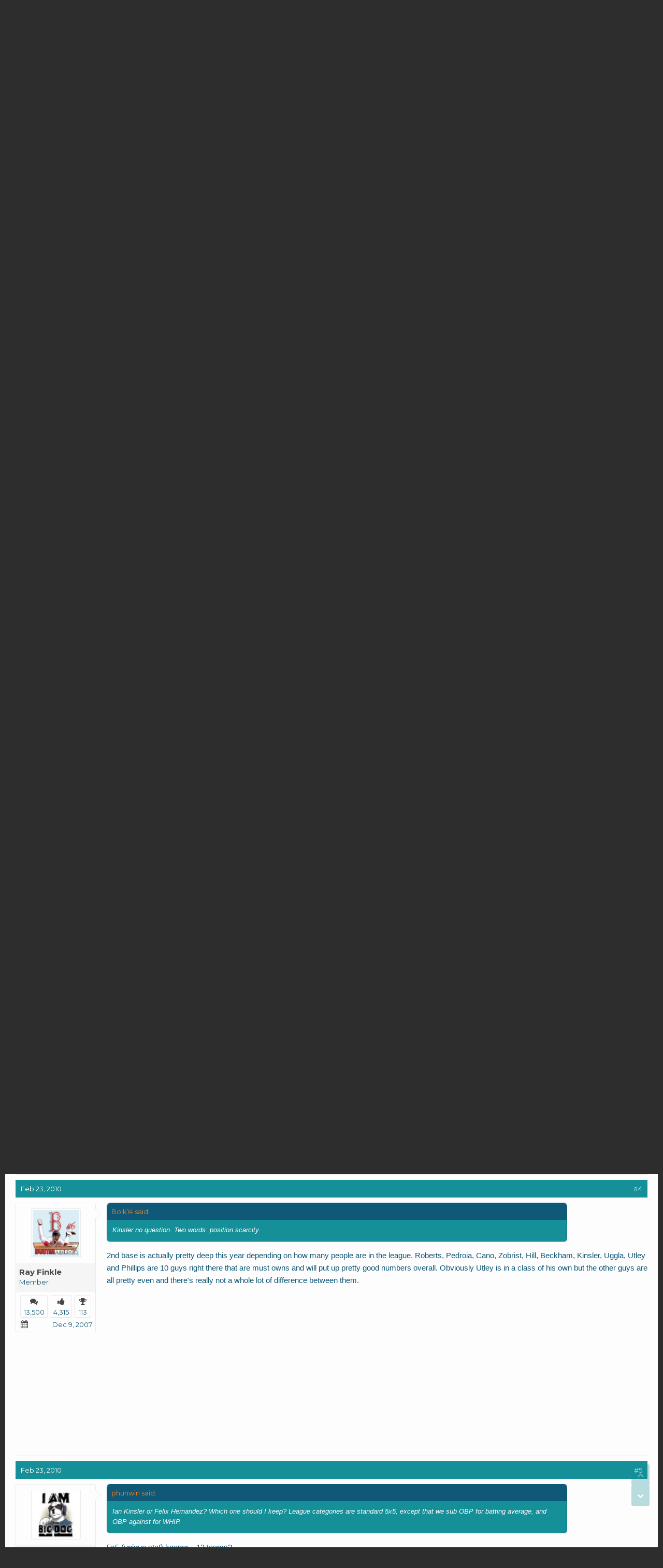

--- FILE ---
content_type: text/html; charset=utf-8
request_url: https://accounts.google.com/o/oauth2/postmessageRelay?parent=https%3A%2F%2Fthephins.com&jsh=m%3B%2F_%2Fscs%2Fabc-static%2F_%2Fjs%2Fk%3Dgapi.lb.en.OE6tiwO4KJo.O%2Fd%3D1%2Frs%3DAHpOoo_Itz6IAL6GO-n8kgAepm47TBsg1Q%2Fm%3D__features__
body_size: 161
content:
<!DOCTYPE html><html><head><title></title><meta http-equiv="content-type" content="text/html; charset=utf-8"><meta http-equiv="X-UA-Compatible" content="IE=edge"><meta name="viewport" content="width=device-width, initial-scale=1, minimum-scale=1, maximum-scale=1, user-scalable=0"><script src='https://ssl.gstatic.com/accounts/o/2580342461-postmessagerelay.js' nonce="JYIACjyh6gQ7jaJE2sbwEQ"></script></head><body><script type="text/javascript" src="https://apis.google.com/js/rpc:shindig_random.js?onload=init" nonce="JYIACjyh6gQ7jaJE2sbwEQ"></script></body></html>

--- FILE ---
content_type: text/html; charset=utf-8
request_url: https://www.google.com/recaptcha/api2/aframe
body_size: 264
content:
<!DOCTYPE HTML><html><head><meta http-equiv="content-type" content="text/html; charset=UTF-8"></head><body><script nonce="v2XaEnR68p07KZOc93tuuA">/** Anti-fraud and anti-abuse applications only. See google.com/recaptcha */ try{var clients={'sodar':'https://pagead2.googlesyndication.com/pagead/sodar?'};window.addEventListener("message",function(a){try{if(a.source===window.parent){var b=JSON.parse(a.data);var c=clients[b['id']];if(c){var d=document.createElement('img');d.src=c+b['params']+'&rc='+(localStorage.getItem("rc::a")?sessionStorage.getItem("rc::b"):"");window.document.body.appendChild(d);sessionStorage.setItem("rc::e",parseInt(sessionStorage.getItem("rc::e")||0)+1);localStorage.setItem("rc::h",'1768815786888');}}}catch(b){}});window.parent.postMessage("_grecaptcha_ready", "*");}catch(b){}</script></body></html>

--- FILE ---
content_type: text/css
request_url: https://thephins.com/data/bdCache/css/1736707054/96b3d7de0b5ff28a1b363107e0eca472.css
body_size: 36168
content:
@charset "UTF-8";.quoteContainer.expanded iframe[data-s9e-mediaembed],
.quoteContainer.expanded [data-s9e-mediaembed] iframe{max-height:none;max-width:none}.bbCodeBlock{margin:1em
155px 1em 0;border:1px
solid rgb(16,88,120);border-radius:5px;overflow:auto}.bbCodeBlock .bbCodeBlock,
.hasJs .bbCodeBlock .bbCodeSpoilerText,
.messageList.withSidebar
.bbCodeBlock{margin-right:0}.bbCodeBlock pre,
.bbCodeBlock
blockquote{margin:0}.bbCodeBlock
img{border:none}.bbCodeBlock
.type{font-size:13px;font-family:'Montserrat',sans-serif;color:rgb(112, 112, 112);background-color:rgb(239, 239, 239);padding:6px
8px;border-top-left-radius:5px;border-top-right-radius:5px}.bbCodeBlock pre,
.bbCodeBlock
.code{font-size:13px;font-family:Consolas,'Courier New',Courier,monospace;background-color:rgb(245, 245, 245);padding:10px;border-radius:5px;word-wrap:normal;overflow:auto;line-height:1.24;min-height:30px;max-height:500px;_width:600px;direction:ltr}.bbCodeBlock
.code{white-space:nowrap}.bbCodeQuote{overflow:auto}.bbCodeQuote
.attribution{color:rgb(245,130,32);background-color:rgb(16,88,120)}.bbCodeQuote
.quoteContainer{overflow:hidden;position:relative;font-style:italic;font-size:13px;color:rgb(254,254,254);background-color:rgb(21,143,152);padding:10px}.bbCodeQuote .quoteContainer
.quote{max-height:150px;overflow:hidden;padding-bottom:1px}.NoJs .bbCodeQuote .quoteContainer
.quote{max-height:none}.bbCodeQuote .quoteContainer
.quoteExpand{display:none;box-sizing:border-box;position:absolute;height:80px;top:90px;left:0;right:0;font-size:11px;line-height:1;text-align:center;color:rgb(156, 156, 156);cursor:pointer;padding-top:65px;background: -webkit-linear-gradient(top, rgba(21, 143, 152, 0) 0%, rgb(21,143,152) 80%);background: -moz-linear-gradient(top, rgba(21, 143, 152, 0) 0%, rgb(21,143,152) 80%);background: -o-linear-gradient(top, rgba(21, 143, 152, 0) 0%, rgb(21,143,152) 80%);background:linear-gradient(to bottom, rgba(21, 143, 152, 0) 0%, rgb(21,143,152) 80%);border-bottom-left-radius:;border-bottom-right-radius: }.bbCodeQuote .quoteContainer
.quoteExpand.quoteCut{display:block}.bbCodeQuote .quoteContainer.expanded
.quote{max-height:none}.bbCodeQuote .quoteContainer.expanded
.quoteExpand{display:none}.bbCodeQuote
img{max-height:150px}.bbCodeQuote iframe, .bbCodeQuote [data-s9e-mediaembed],
.bbCodeQuote .fb_iframe_widget,
.bbCodeQuote object,
.bbCodeQuote
embed{max-width:200px;max-height:150px}.bbCodeQuote iframe:-webkit-full-screen{max-width:none;max-height:none}.bbCodeQuote iframe:-moz-full-screen{max-width:none;max-height:none}.bbCodeQuote iframe:-ms-fullscreen{max-width:none;max-height:none}.bbCodeQuote iframe:fullscreen{max-width:none;max-height:none}.bbCodeSpoilerButton{margin:5px
0;max-width:99%}.bbCodeSpoilerButton>span{display:inline-block;max-width:100%;white-space:nowrap;text-overflow:ellipsis;overflow:hidden}.hasJs
.bbCodeSpoilerText{display:none;background-color:rgb(245, 245, 245);padding:5px;margin-top:5px;margin-right:;margin-bottom:5px;border:1px
solid rgb(235, 235, 235);border-radius:5px;overflow:auto}.hasJs .bbCodeSpoilerText .bbCodeSpoilerText,
.hasJs .bbCodeSpoilerText .bbCodeBlock,
.hasJs .messageList.withSidebar
.bbCodeSpoilerText{margin-right:0}.NoJs
.bbCodeSpoilerContainer{background-color:rgb(16, 88, 120);background-color:currentColor}.NoJs .bbCodeSpoilerContainer>.bbCodeSpoilerText{visibility:hidden}.NoJs .bbCodeSpoilerContainer:hover{background-color:transparent}.NoJs .bbCodeSpoilerContainer:hover>.bbCodeSpoilerText{visibility:visible}@media (max-width:800px){.Responsive .bbCodeBlock,
.Responsive.hasJs
.bbCodeSpoilerText{margin-right:0}}.fbLogin:before{font-family:FontAwesome;content:"\f09a";float:left;font-size:14px;color:#FFF;width:30px;text-align:center;background-color:rgba(0, 0, 0, 0.10);margin-right:15px;border-right:1px solid rgb(0, 0, 0);border-right:1px solid rgba(0, 0, 0, 0.05);_border-right:1px solid rgb(0, 0, 0)}.XenBase .fbLogin
span{color:#FFF}.XenBase
.fbLogin{background-color:#3b5998;border-radius:3px;cursor:pointer;display:block;padding-right:15px;line-height:30px}.XenBase .fbLogin:hover{text-decoration:none}.likesSummary{overflow:hidden;zoom:1;font-size:11px}.LikeText{float:left}.likeInfo{float:right}#loginBar{color:rgb(222, 222, 222);background-color:rgb(45, 45, 45);border-bottom:0px solid rgb(88, 88, 88);position:relative;z-index:1000}#loginBar
.ctrlWrapper{margin:0
10px}#loginBar
.pageContent{padding-top:5px;position:relative;_height:0px}#loginBar
a{color:rgb(112, 112, 112)}#loginBar
form{padding:5px
0;margin:0
auto;display:none;line-height:20px;position:relative}#loginBar .xenForm .ctrlUnit,
#loginBar .xenForm .ctrlUnit > dt
label{margin:0;border:none}#loginBar .xenForm .ctrlUnit>dd{position:relative}#loginBar .lostPassword,
#loginBar
.lostPasswordLogin{font-size:11px}#loginBar
.rememberPassword{font-size:11px}#loginBar
.textCtrl{color:rgb(245, 245, 245);background-color:rgb(50, 50, 50);border-color:rgb(88, 88, 88)}#loginBar .textCtrl[type=text]{font-weight:bold;font-size:18px}#loginBar .textCtrl:-webkit-autofill{background:rgb(50, 50, 50) !important;color:rgb(245, 245, 245)}#loginBar .textCtrl:focus{background:black none}#loginBar
input.textCtrl.disabled{color:rgb(222, 222, 222);background-color:rgb(45, 45, 45);border-style:dashed}#loginBar
.button{min-width:85px;*width:85px}#loginBar
.button.primary{font-weight:bold}#loginBar
form.eAuth{-x-max-width:710px}#loginBar form.eAuth
.ctrlWrapper{border-right:1px dotted rgb(70, 70, 70);margin-right:210px;box-sizing:border-box}#loginBar form.eAuth
#eAuthUnit{position:absolute;top:0px;right:10px}#eAuthUnit
li{margin-top:10px;line-height:0}#loginBar
#loginBarHandle{font-size:13px;color:rgb(245, 245, 245);background-color:rgb(45, 45, 45);padding:0
10px;margin-right:20px;border-bottom-right-radius:5px;border-bottom-left-radius:5px;position:absolute;right:0px;bottom: -20px;text-align:center;z-index:1;line-height:20px;box-shadow:0px 2px 5px rgb(45, 45, 45)}@media (max-width:800px){.Responsive #loginBar form.eAuth
.ctrlWrapper{border-right:none;margin-right:10px}.Responsive #loginBar form.eAuth
#eAuthUnit{position:static;width:190px;margin:0
auto 10px}}.messageList{}.messageList
.message{padding-top:10px;padding-bottom:30px;border-top:1px solid rgb(235, 235, 235)}.messageList
.message{zoom:1}.messageList .message:after{content:'.';display:block;height:0;clear:both;visibility:hidden}.message
.messageInfo{background:url(https://www.thephins.com/rgba.php?r=0&g=0&b=0&a=0);background:rgba(0, 0, 0, 0);_filter:progid:DXImageTransform.Microsoft.gradient(startColorstr=#00000000,endColorstr=#00000000);padding:0
0 0 5px;border-bottom:1px none black;zoom:1}.message
.newIndicator{font-size:13px;color:rgb(255, 255, 255);background-color:rgb(245, 130, 32);padding:1px
5px;border:1px
solid rgb(245, 130, 32);border-radius:3px;display:block;float:right;position:relative;box-shadow:1px 1px 3px rgba(0,0,0, 0.25);margin-right: -25px}.message .newIndicator
span{}.message
.messageContent{padding-bottom:2px;min-height:100px;overflow:hidden;*zoom:1}.message
.messageTextEndMarker{height:0;font-size:0;overflow:hidden}.message
.editDate{text-align:right;margin-top:5px;font-size:11px;color:rgb(113, 113, 113)}.message
.signature{font-size:90%;color:rgb(113, 113, 113);padding:5px
0 0;margin-top:5px;border-top:1px dashed rgb(235, 235, 235)}.message
.messageMeta{font-size:13px;padding:15px
5px 5px;margin: -5px;overflow:hidden;zoom:1}.message
.privateControls{float:left}.message
.publicControls{float:right}.message .privateControls
.item{margin-right:10px;float:left}.message .privateControls .item:last-child{margin-right:0}.message .publicControls
.item{margin-left:10px;float:left}.message .messageMeta
.control{}.message .messageMeta .control:focus{}.message .messageMeta .control:hover{}.message .messageMeta .control:active{}.message .publicControls
.MultiQuoteControl{padding-left:4px;padding-right:4px;border-radius:2px;margin-left:6px;margin-right: -4px}.message .publicControls
.MultiQuoteControl.active{background-color:rgb(239, 239, 239)}.messageNotices
li{font-size:13px;color:rgb(86, 86, 86);background-color:rgb(253, 253, 253);padding:5px;margin:10px
0;border:1px
solid rgb(235, 235, 235);border-radius:3px;line-height:16px}.messageNotices
.icon{float:right}.message
.likesSummary{padding:5px;margin-top:10px;border:1px
solid rgb(235, 235, 235);border-radius:5px}.message .messageText>*:first-child{margin-top:0}.InlineModChecked .messageUserBlock,
.InlineModChecked .messageInfo,
.InlineModChecked .messageNotices,
.InlineModChecked .bbCodeBlock .type,
.InlineModChecked .bbCodeBlock blockquote,
.InlineModChecked .attachedFiles .attachedFilesHeader,
.InlineModChecked .attachedFiles
.attachmentList{background-color:rgb(243, 244, 230)}.InlineModChecked .messageUserBlock div.avatarHolder,
.InlineModChecked .messageUserBlock
.extraUserInfo{background:transparent}.InlineModChecked .messageUserBlock .arrow
span{border-left-color:rgb(243, 244, 230)}.messageList
.newMessagesNotice{margin:10px
auto;padding:5px
10px;border-radius:5px;border:1px
solid rgb(222, 222, 222);background:rgb(239, 239, 239) url(https://www.thephins.com/styles/flatawesomeplus/xenforo/gradients/category-23px-light.png) repeat-x top;font-size:11px}.messageList
.message.placeholder{}.messageList .placeholder
.placeholderContent{overflow:hidden;zoom:1;color:rgb(88, 88, 88);font-size:11px}.messageList .placeholder
a.avatar{float:left;display:block}.messageList .placeholder a.avatar
img{display:block;width:32px;height:32px}.messageList .placeholder
.privateControls{margin-top: -5px}.postsRemaining a,a.postsRemaining{font-size:11px;color:rgb(113, 113, 113)}@media (max-width:800px){.Responsive .message
.newIndicator{margin-right:0;border-top-right-radius:3px}.Responsive .message .newIndicator
span{display:none}}@media (max-width:480px){.Responsive .message
.messageInfo{margin-left:0;padding:0
10px}.Responsive .message
.messageContent{min-height:0}.Responsive .message
.newIndicator{margin-right: -5px;margin-top: -16px}.Responsive .message .postNumber,
.Responsive .message
.authorEnd{display:none}.Responsive .message
.signature{display:none}.Responsive .messageList .placeholder
a.avatar{margin-right:10px}}.xbMainUserInfo{display:flex;justify-content:space-around}.messageUserBlock .extraUserInfo.xbBoxedFA .xbMessages,
.messageUserBlock .extraUserInfo.xbBoxedFA .xbLikes,
.messageUserBlock .extraUserInfo.xbBoxedFA
.xbTrophyPoints{margin:2px;border:1px
solid rgb(235, 235, 235);border-radius:3px;flex:1 1 auto}.messageUserBlock .extraUserInfo.xbBoxedFA .xbMessages dt,
.messageUserBlock .extraUserInfo.xbBoxedFA .xbLikes dt,
.messageUserBlock .extraUserInfo.xbBoxedFA .xbTrophyPoints
dt{font-size:15px;color:rgb(70, 70, 70);margin-right:0px;float:none;text-align:center}.messageUserBlock .extraUserInfo.xbBoxedFA .xbMessages dd,
.messageUserBlock .extraUserInfo.xbBoxedFA .xbLikes dd,
.messageUserBlock .extraUserInfo.xbBoxedFA .xbTrophyPoints
dd{font-size:13px;margin-right:0px;float:none;text-align:center;width:auto}.Responsive .messageUserBlock .extraUserInfo
.fa{color:rgb(70,70,70);font-size:15px}.messageUserInfo{float:left;width:155px}.messageUserBlock .avatar
img{max-width:100%;height:auto;box-sizing:border-box}.messageUserBlock{background-color:rgb(253, 253, 253);border:1px
solid rgb(235,235,235);border-radius:3px}.messageUserBlock{position:relative}.messageUserBlock
div.avatarHolder{background-color:rgb(253, 253, 253);padding:10px;border-radius:3px;text-align:center;position:relative}.messageUserBlock div.avatarHolder
.avatar{display:block;font-size:0}.messageUserBlock
h3.userText{background-color:rgb(245, 245, 245);padding:6px}.messageUserBlock
.userBanner{display:block;margin-bottom:5px;margin-left: -12px;margin-right: -12px}.messageUserBlock .userBanner:last-child{margin-bottom:0}.messageUserBlock
a.username{font-weight:bold;font-size:15px;display:block;overflow:hidden}.messageUserBlock
.userTitle{font-size:13px;padding-bottom:5px;display:block}.messageUserBlock
.extraUserInfo{font-size:13px;background-color:rgb(253, 253, 253);padding:4px
6px;border-radius:3px}.messageUserBlock .extraUserInfo
dl{margin:2px
0 0}.messageUserBlock .extraUserInfo
img{max-width:100%}.messageUserBlock
.arrow{position:absolute;top:10px;right: -10px;display:block;width:0px;height:0px;line-height:0px;border:10px
solid transparent;border-left-color:rgb(235, 235, 235);-moz-border-left-colors:rgb(235, 235, 235);border-right:none;_display:none}.messageUserBlock .arrow
span{position:absolute;top: -10px;left: -11px;display:block;width:0px;height:0px;line-height:0px;border:10px
solid transparent;border-left-color:rgb(253, 253, 253);-moz-border-left-colors:rgb(253, 253, 253);border-right:none}@media (max-width:480px){.Responsive
.messageUserInfo{float:none;width:auto}.Responsive
.messageUserBlock{overflow:hidden;margin-bottom:5px;position:relative}.Responsive .messageUserBlock
div.avatarHolder{float:left;padding:5px}.Responsive .messageUserBlock div.avatarHolder .avatar
img{width:48px;height:48px}.Responsive .messageUserBlock
h3.userText{margin-left:64px}.Responsive .messageUserBlock
.userBanner{max-width:150px;margin-left:0;margin-right:0;border-top-left-radius:3px;border-top-right-radius:3px;position:static;display:inline-block}.Responsive .messageUserBlock .userBanner
span{display:none}.Responsive .messageUserBlock
.extraUserInfo{display:none}.Responsive .messageUserBlock
.arrow{display:none}}.hasJs .FloatingContainer
.Notice{display:none}.FloatingContainer{position:fixed;width:300px;z-index:9997;top:auto;left:auto;bottom:0;right:20px}.Notices .Notice
.blockImage{padding:10px
0 5px 10px}.Notices .Notice .blockImage,
.FloatingContainer
.floatingImage{float:left}.Notices .Notice .blockImage img,
.FloatingContainer .floatingImage
img{max-width:48px;max-height:48px}.Notices .hasImage,
.FloatingContainer
.hasImage{margin-left:64px;min-height:52px}.FloatingContainer
.floatingItem{display:block;padding:10px;font-size:11px;position:relative;margin-bottom:20px;border:1px
solid transparent;border-radius:6px;box-shadow:1px 1px 3px rgba(0,0,0, 0.25)}.FloatingContainer
.floatingItem.primary{background-color:rgb(253, 253, 253);border-color:rgb(222, 222, 222)}.FloatingContainer
.floatingItem.secondary{color:rgb(73, 73, 73);background-color:rgb(156, 156, 156);border-color:rgb(203, 203, 203)}.FloatingContainer
.floatingItem.dark{color:#fff;background:black;background:url(https://www.thephins.com/rgba.php?r=0&g=0&b=0&a=204);background:rgba(0,0,0, 0.8);_filter:progid:DXImageTransform.Microsoft.gradient(startColorstr=#CC000000,endColorstr=#CC000000);border-color:#333}.FloatingContainer
.floatingItem.light{color:#000;background:white;background:url(https://www.thephins.com/rgba.php?r=255&g=255&b=255&a=204);background:rgba(255,255,255, 0.8);_filter:progid:DXImageTransform.Microsoft.gradient(startColorstr=#CCFFFFFF,endColorstr=#CCFFFFFF);border-color:#ddd}.FloatingContainer .floatingItem
.title{font-size:14px;padding-bottom:5px;font-weight:bold;display:block}.FloatingContainer .floatingItem
.DismissCtrl{position:static;float:right;margin-left:5px;margin-right: -5px;margin-top: -5px}.Notices{display:none}@media (max-width:800px){.Responsive
.Notice.wide{display:none !important}}@media (max-width:610px){.Responsive
.Notice.medium{display:none !important}}@media (max-width:480px){.Responsive
.Notice.narrow{display:none !important}.Responsive
.FloatingContainer{right:50%;margin-right: -150px}}.hasJs
.Notices.PanelScroller{display:none}.PanelScroller .scrollContainer,
.PanelScrollerOff
.panel{background-color:rgb(250, 246, 226);padding:0px;margin-bottom:10px;border:1px
solid rgb(249, 234, 204);border-radius:5px;font-size:15px;color:#8a6d3b !important}.PanelScroller
.PanelContainer{position:relative;clear:both;width:100%;overflow:auto}.hasJs .PanelScroller
.Panels{position:absolute}.PanelScroller
.Panels{clear:both;margin:0;padding:0}.PanelScroller .panel,
.PanelScrollerOff
.panel{overflow:hidden;position:relative;padding:0
!important;padding:10px;line-height:1.6}.PanelScroller .panel .noticeContent,
.PanelScrollerOff .panel
.noticeContent{padding:10px}.PanelScroller
.navContainer{margin: -11px 21px 10px;overflow:hidden;zoom:1}.PanelScroller
.navControls{float:right}.PanelScroller
.navControls{zoom:1}.PanelScroller .navControls:after{content:'.';display:block;height:0;clear:both;visibility:hidden}.PanelScroller .navControls
a{font-size:9px;background-color:rgb(250, 246, 226);padding:3px
6px 2px;margin-left: -1px;float:left;display:block;position:relative;border:1px
solid rgb(249, 234, 204);border-radius:5px;border-radius:0}.PanelScroller .navControls>a:first-child{border-bottom-left-radius:5px}.PanelScroller .navControls>a:last-child{border-bottom-right-radius:5px}.PanelScroller .navControls a:hover{color:rgb(16, 88, 120);text-decoration:none}.PanelScroller .navControls
a.current{background-color:rgb(249, 234, 204)}.PanelScroller .navControls a
.arrow{display:none}.PanelScroller .navControls a.current
span{display:block;line-height:0px;width:0px;height:0px;border-top:5px solid rgb(222, 222, 222);border-right:5px solid transparent;border-bottom:1px none black;border-left:5px solid transparent;-moz-border-bottom-colors:rgb(222, 222, 222);position:absolute}.PanelScroller .navControls a.current
.arrow{border-top-color:rgb(249, 234, 204);top:0px;left:50%;margin-left: -5px}.PanelScroller .navControls a .arrow
span{border-top-color:rgb(250, 246, 226);top: -6px;left: -5px}.Notices .panel
.noticeContent{padding-right:25px}.sharePage{}.sharePage{zoom:1}.sharePage:after{content:'.';display:block;height:0;clear:both;visibility:hidden}.sharePage
.shareControl{float:left}.sharePage
.tweet{margin-right:30px}.sharePage .facebookLike
.label{font-size:11px;line-height:24px;float:left;margin-right:7px;display:none}.sharePage
iframe{height:20px}.sharePage .facebookLike
iframe{z-index:52}@media (max-width:480px){.Responsive
.sharePage{display:none}}.thread_view
.threadAlerts{font-size:13px;background-color:rgb(253, 253, 253);padding:5px;margin:10px
0;border:1px
solid rgb(235, 235, 235);border-radius:3px}.thread_view .threadAlerts
dt{color:rgb(112, 112, 112);display:inline}.thread_view .threadAlerts
dd{font-weight:bold;color:rgb(16, 88, 120);display:inline}.thread_view .threadAlerts
.icon{float:right;width:16px;height:16px;margin-left:5px;color: }.thread_view .threadAlerts+*>.messageList{border-top:none}.thread_view
.threadNotices{background-color:rgb(253, 253, 253);border:1px
solid rgb(235, 235, 235);border-radius:3px;padding:10px;margin:10px
auto}.thread_view
.InlineMod{overflow:hidden;zoom:1}.XenBase .messageHeading span a:hover{color:rgb(255, 255, 255)}.noticeContent
a{text-decoration:underline}.Menu.subForumsMenu{box-shadow:0px 0px 5px rgba(0,0,0, 0.3);margin-top:5px}.navigationSideBar
.heading{padding-top:12px;padding-bottom:12px;font-weight:normal}.alerts .xbVisitorText, .inbox
.xbVisitorText{display:none}.alerts .fa:before{content:"\f041"}.inbox .fa:before{content:"\f003"}.nodeList .categoryStrip .nodeTitle:before{content:"\f115";display:inline-block;font-family:FontAwesome;font-size:15px;font-style:normal;font-weight:normal;margin-right:10px}.XenBase .footerBlock .xbSocialLinks
a{color:rgb(253, 253, 253) !important}.xbslFacebook .fa:before{content:"\f09a"}.xbslYoutube .fa:before{content:"\f16a"}@media (min-width:800px){.sidebar{padding-left:10px}}.messageHeading{margin-bottom:10px}.footerLegal
.pageContent{background-color:rgb(21,143,152);color:rgb(254,254,254);padding:12px
20px}.footerLegal .pageContent
a{color:rgb(254,254,254) !important}#XenForo
.peCopyright.Tooltip{color:#a6abab !important}#XenForo .peCopyright.Tooltip
.fa{color:rgb(21, 143, 152)}.xenOverlay a.close:before,#redactor_modal_close:before{content:"\f057";display:inline-block;font-family:FontAwesome;font-style:normal;font-weight:normal;color:rgb(173, 51, 53);position:relative;top: -6px;right:1px}.button.primary, .submitUnit .button,input.button,input[type="button"]{-webkit-appearance:none;-webkit-border-radius:3px}.Popup .PopupOpen .arrowWidget:before{content:"\f077";color:rgb(21, 143, 152)}.Popup .arrowWidget:before{color:rgb(50, 50, 50);content:"\f078";display:block;font-family:FontAwesome;line-height:13px;margin-left:2px}.navTabs .navTab.PopupClosed:hover .SplitCtrl:before{color:rgb(245,130,32);content:"\f0d7";display:block;font-family:FontAwesome;line-height:50px}.navTabs .navTab.PopupClosed:hover .SplitCtrl:before{color:rgb(254,254,254)}.navTabs .navTab.PopupClosed:hover .SplitCtrl:hover{text-decoration:none}.iconKey .fa:hover{cursor:help}.XenBase .attachment .thumbnail .genericAttachment, .XenBase .AttachmentEditor .AttachedFile .Thumbnail
.genericAttachment{background-image:none;line-height:40px;text-align:center}.XenBase .attachment .thumbnail .genericAttachment:before, .XenBase .AttachmentEditor .AttachedFile .Thumbnail .genericAttachment:before{color:rgb(16, 88, 120);content:"\f019";font-family:FontAwesome;font-weight:normal;font-size:32px;margin-left:5px}.XenBase .AttachmentEditor .AttachedFile .Thumbnail .genericAttachment:before{content:"\f093"}@media (max-width:610px){.Responsive .xenOverlay
a.close{width:16px;height:16px;top:5px;right:6px}}.XenBase
.userBanner{font-size:12px;font-weight:bold;border-radius:2px;padding:3px
5px}.XenBase
.userBanner.bannerStaff{background:#234A71;color:#FFF;border:0}.XenBase
.userBanner.adminBanner{background:#712323;color:#FFF;border:0}.XenBase .userBanner.bannerStaff.wrapped
span{background-color:#3B6188}.XenBase .userBanner.adminBanner.wrapped
span{background-color:#793A3A}.XenBase .userBanner.wrapped
span.before{top: -3px;left:0px}.XenBase .userBanner.wrapped
span.after{top: -3px;right:0px}.xbOffCanvasList{padding-bottom:50px}.xbOffCanvas, .XenBase .xbOffCanvasToggle, .XenBase .xbOffCanvasNew,.xbOffCanvasSubMenu{display:none}@media (max-width:800px){html,body{overflow:hidden}.Responsive
.xbOffCanvas{background-color:rgb(33, 33, 33);padding-bottom:50px;transition:300ms ease all;position:fixed;top:0;z-index:7600;overflow-y:auto;display:block;width:250px;height:100%;left: -250px}.Responsive .marginRight
.sidebar{right:0}.Responsive .marginLeft
.xbOffCanvas{transition:300ms ease all;left:0px}.Responsive .marginRight
.xbOffCanvas{transition:300ms ease all;right:0px}.xbOffCanvasSubMenu
.secondaryContent{background-color:transparent;border-width:0;padding:0}.Responsive .selected
.xbOffCanvasSubMenu{display:block}.XenBase .navTab
.xbOffCanvasArrow{color:rgb(255, 255, 255);float:right;font-size:16px;padding:0px
10px;position:relative;z-index:1;display:block;cursor:pointer;height:45px;line-height:45px}.Responsive .xbOffCanvas
.navLink{color:rgb(250, 250, 250);background-color:rgb(33, 33, 33);padding:0px
15px;border-top:1px solid rgb(0, 0, 0);border-top:1px solid rgba(0, 0, 0, 0.18);_border-top:1px solid rgb(0, 0, 0);border-bottom:1px solid rgb(255, 255, 255);border-bottom:1px solid rgba(255, 255, 255, 0.08);_border-bottom:1px solid rgb(255, 255, 255);line-height:45px;height:45px;display:block;box-sizing:border-box}.xbOffCanvas .xbOffCanvasSubMenu
a{font-size:13px;color:rgb(244, 244, 244);background-color:rgb(27, 27, 27);padding:10px;border-bottom:1px solid rgb(37, 36, 36);border-radius:0px;display:block}.navTab.selected .xbOffCanvasArrow .fa:before{content:"\f077"}.xbOffCanvasToggle
.fa{font-size:16px;position:relative;top:1px}.XenBase .xbOffCanvasNew
.fa{font-size:16px;margin-right:5px}.marginLeft .xbOffCanvasToggle .fa:before{content:"\f00d"}.xbOffCanvasMask{background-color:rgba(45, 45, 45, 0.6);cursor:pointer;display:none;height:100%;left:0;position:fixed;top:0;width:100%;z-index:7500;overflow:hidden}.XenBase .navTabs .publicTabs .navLink, .XenBase .navTabs .navTab .SplitCtrl, .XenBase
.navTab.xbFloatLogoHelper{display:none !important}.xbOffCanvasContainer{overflow:hidden;transition:300ms ease all;width:100%}.xbOffCanvasContainer.marginLeft{overflow-y:auto;position:relative;transition:300ms ease all;margin-left:250px}.xbOffCanvasContainer.marginRight{overflow-y:auto;position:relative;transition:300ms ease all;margin-left: -310px}.xbOffCanvasContainer.marginRight .xbOffCanvasSidebarToggle .fa:before{content:"\f03c"}.xbOffCanvasControls{float:left}.XenBase .xbOffCanvasToggle, .XenBase
.xbOffCanvasNew{cursor:pointer;padding:0px
10px;height:50px;line-height:50px;color:rgb(245,130,32);display:inline-block}.marginLeft .xbOffCanvasMask, .marginRight
.xbOffCanvasMask{display:block}.xbOffCanvas .navLink
.itemCount{font-weight:bold;color:white;background-color:rgb(245, 130, 32);border-radius:3px;position:relative;line-height:20px;padding:0px
5px;display:inline-block;text-align:center;white-space:nowrap;word-wrap:normal;height:20px;margin-left:5px;font-size:11px}.xbOffCanvas .navLink .itemCount
.arrow{display:none}}@media (max-width:480px){.xbOffCanvasNew span, .xbOffCanvasControls
.menuText{display:none}}.swfupload{opacity:0}#header .pageContent
.pageWidth{zoom:1}#header .pageContent .pageWidth:after{content:'.';display:block;height:0;clear:both;visibility:hidden}.xbContentWrapper{position:relative}.xbContentWrapper{zoom:1}.xbContentWrapper:after{content:'.';display:block;height:0;clear:both;visibility:hidden}#logoBlock #logo
img{max-height:80px}.pollBlock .buttons
.button{margin-right:5px}.xbMaxwidth{max-width:1320px;margin:0
auto}.Menu
.xbMaxwidth{max-width:100%}#loginBar
#loginBarHandle{display:none}#xb_eAuthUnit
li{margin-top:5px}.XenBase .news_feed_page_global .eventList:first-of-type, .XenBase
.messageSimpleList.topBorder{border-top-color:rgb(235, 235, 235)}.help_bb_codes .bbCode > dl > dd, .smilieList .smilieText, .smilieList .smilieText:hover{}.titleBar{margin-bottom:10px}.textCtrl .arrowWidget:before{font-size:15px}.XenBase .navigationSideBar
a{font-size:13px !important}.XenBase .navigationSideBar a:hover{color:rgb(21, 143, 152);background-color:rgb(253, 253, 253)}.sharePage
.textHeading{color:rgb(245, 130, 32)}.profilePage .textWithCount.subHeading
.text{}.profilePage .textWithCount.subHeading
.count{}.XenBase .mediaContainer .statsSection, .XenBase .mediaContainer .statsSection i, .XenBase
.mediaLabel.labelStandard{color:rgb(86, 86, 86)}.pageContent .breadcrumb .crust .arrow, .pageContent .breadcrumb .crust .arrow
span{border-top-width:18px;border-bottom-width:18px;border-left-width:8px}.pageContent .breadcrumb .crust
.arrow{right: -8px}.pageContent
.breadcrumb{height:36px}.pageContent .breadcrumb .crust
a.crumb{line-height:36px}.pageContent .breadcrumb .crust .arrow
span{top: -18px;left: -9px}.pageContent
.breadcrumb.showAll{height:auto}.PageNav a, .PageNav
.pageNavHeader{height:26px;line-height:26px}.PageNav
.scrollable{height:28px}.profilePostListItem{border-top:1px solid rgb(235, 235, 235)}.xenForm
.ctrlUnit{padding-top:10px}.breadBoxTop{}.breadBoxBottom{}.XenBase .messageSimple, .XenBase .profilePage .eventList li, .XenBase
.searchResult{padding:10px}.nodeList .categoryStrip .nodeTitle a, .navTabs .navTab .navLink, .sidebar .section .primaryContent h3 a, .profilePage .mast .section.infoBlock h3, .sidebar .section .primaryContent h3, .sidebar .section .secondaryContent h3, .sidebar .section .secondaryContent h3 a,
.discussionList .sectionHeaders a, .discussionList .sectionHeaders a span, a.callToAction span, .button, #SignupButton
.inner{}.XenBase .discussionListItem
.noteRow{color:rgb(16, 88, 120)}.XenBase
.button.smallButton{font-size:13px;height:30px;line-height:28px;padding:0px
10px;width:auto}.search_form .xenForm, .search_form_post .xenForm, .search_form_profile_post .xenForm,
.search_form_resource_update .xenForm, .tag_search .xenForm, .xengallery_search_form_media .xenForm,
.nflj_showcase_search_form .xenForm, .nflj_sportsbook_search_form
.xenForm{background-color:rgb(253, 253, 253);padding:10px;border:1px
solid rgb(235,235,235);border-radius:5px}.topCtrl.xbTopCtrl{display:block;float:none;margin-bottom:10px;text-align:right}.sectionMain.insideSidebar
.sectionHeader{color:rgb(86, 86, 86)}@media (max-width:800px){}@media (max-width:610px){.XenBase .visitorTabs .navLink
.miniMe{margin:0}.navLink .accountUsername
.xbVisitorText{display:none}#goTop{opacity:0.5;right:5%}}@media (max-width:480px){.conversation_list .sectionHeaders
.posterAvatar{display:none}#QuickReply .submitUnit .button,#AttachmentUploader{margin:5px
0px;box-sizing:border-box;width:100%}.Responsive .navigationSideBar .heading span:before{content:"\f0c9";font-family:FontAwesome;font-weight:normal;color:rgb(255, 255, 255);font-size:14px}.XenBase .item.control.like:before{display:none}.XenBase .item.control.reply:before{display:none}}.extraFooter{font-size:13px;color:rgb(253,253,253);background-color:rgb(16,88,120);padding-top:10px;padding-bottom:10px;border-radius:0px;display:block;overflow:hidden;line-height:2}.footerBlockContainer{display:table;box-sizing:border-box;width:100%}.footerBlock{padding:0px
20px;border-right:1px solid rgb(0, 0, 0);border-right:1px solid rgba(0, 0, 0, 0.15);_border-right:1px solid rgb(0, 0, 0);border-left:1px solid rgb(103, 103, 103);border-left:1px solid rgba(103, 103, 103, 0.13);_border-left:1px solid rgb(103,103,103);display:table-cell;box-sizing:border-box}.footerBlockOne{width:25%}.footerBlockTwo{width:25%}.footerBlockThree{width:25%}.footerBlockFour{width:25%}.footerBlock
p{padding:6px
0;line-height:1.7}.footerBlockOne{border-left-width:0px}.footerBlockTwo{}.footerBlockThree{}.footerBlockFour{border-right-width:0px}.extraFooter
h3{font-size:15px;color:rgb(255, 255, 255);margin:0
auto 2px;font-weight:700}.footerBlock ul.footerList li
a{color:rgb(245, 245, 245);padding:9px
0;border-bottom:1px solid rgb(0, 0, 0);border-bottom:1px solid rgba(0, 0, 0, 0.15);_border-bottom:1px solid rgb(0, 0, 0);display:block}.footerBlock ul.footerList li:first-child
a{border-top-width:0px}.footerBlock ul.footerList li:last-child
a{border-bottom-width:0px}.footerBlock ul.footerList li a:hover{color:rgb(239, 239, 239);text-decoration:none}.footerBlock ul.footerList li
.fa{color:rgb(245,130,32);margin-right:5px}.footer
.pageContent{border-radius:0}@media (max-width:800px){.extraFooter
.footerBlock{width:50%;text-align:center;display:block;float:left}}@media (max-width:610px){.XenBase .extraFooter
.footerBlock{width:100% !important;display:block;float:none}}@media (max-width:480px){}@media (max-width:610px){.Responsive
.extraFooter{display:none}}.messageUserBlock.xbOnlineRegular div.avatarHolder
.onlineMarker{position:absolute;top:0px;left:0px;border:7px
solid transparent;border-top-color:rgb(127, 185, 0);border-left-color:rgb(127, 185, 0);border-top-left-radius:3px}.messageUserBlock.xbOnlineAnimated div.avatarHolder
.onlineMarker{right:9px;top:8px}@media (max-width:480px){.messageUserBlock.xbOnlineAnimated div.avatarHolder
.onlineMarker{right:3px;top:4px}}@media (max-width:480px){.Responsive .messageUserBlock.xbOnlineRegular div.avatarHolder
.onlineMarker{top:4px;left:4px;border-width:6px}}.XenBase .message .publicControls
.MultiQuoteControl{border-radius:3px}.message .messageInfo,#QuickReply{margin-left:171px}.message [dir="auto"]{text-align:inherit}.item.control.like:before,.item.control.reply:before,.item.control.bookmarks:before,.item.control.edit:before,.item.control.report:before,.item.control.warn:before,.item.control.ip:before,.item.control.deleteSpam:before,.item.control.history:before,.item.control.delete:before{display:inline-block;font-family:FontAwesome;font-size:inherit;text-rendering:auto;-webkit-font-smoothing:antialiased;margin-right:5px}.item.control.like:before{content:"\f087"}.item.control.reply:before{content:"\f122"}.item.control.bookmarks:before{content:"\f02e"}.item.control.edit:before{content:"\f040"}.item.control.report:before{content:"\f071"}.item.control.warn:before{content:"\f12a"}.item.control.ip:before{content:"\f002"}.item.control.deleteSpam:before{content:"\f024"}.item.control.history:before{content:"\f1da"}.item.control.delete:before{content:"\f00d"}.XenBase .conversation_view
.messageList{border-width:0px;padding-right:0}.messageHeading
.leftSide{float:left}.messageHeading
.rightSide{float:right}html .messageHeading span
a{color:rgb(255,255,255)}.messageHeading{font-size:13px;color:rgb(255, 255, 255);background-color:rgb(21, 143, 152);padding:8px
10px;overflow:hidden;position:relative}@media (max-width:480px){.XenBase.Responsive .message
.postNumber{display:inherit}}.XenBase .attachedFiles
.attachmentList{border-radius:5px;background-color:rgb(245, 245, 245);background-image:none}.XenBase .attachedFiles
.attachedFilesHeader{padding-top:6px;padding-bottom:6px}.privateControls .Popup
a{color:rgb(50, 50, 50) !important;padding:5px
5px;margin-top: -3px;line-height:8px}.privateControls .Popup
.arrowWidget{display:none}.Menu.privateControlsLinks{min-width:175px}.Menu.privateControlsLinks a:before{width:1.28571429em;text-align:center}.message
.menuIcon{position:relative;font-size:18px;width: .9em;display:inline-block;text-indent: -9999px}.message .PopupOpen .menuIcon:before{zoom:1}.message .menuIcon:before{content:"";font-size:18px;position:absolute;top:0;left:0;width:16px;height:2px;border-top:6px double currentColor;border-bottom:2px solid currentColor}.xenOverlay
.dataTable.diffVersions{background-color:rgb(253, 253, 253);margin-top:0}.messageList .message:nth-child(odd){}.messageList .message:nth-child(even){}.messageList .message:last-child{}.messageList
.newMessagesNotice{font-size:13px;background-color:rgb(253, 253, 253);padding:5px;margin:10px
0;border:1px
solid rgb(235, 235, 235);border-radius:3px}.XenBase .messageList .placeholder
.placeholderContent{color:rgb(16, 88, 120)}.messageList
.message.deleted{border:1px
solid rgb(235, 235, 235);background-color:rgb(253, 253, 253);padding:15px
10px;margin-bottom:10px}.message.deleted
.messageInfo{min-height:0;background-color:transparent}.XenBase .message
.newIndicator{margin:0
0 10px 10px}.privateControlsDefault,.privateControlsMenu{float:left}@media (max-width:800px){.privateControlsDefault{display:none}}@media (min-width:800px){.privateControlsMenu{display:none}}@media (max-width:480px){.Responsive .messageUserBlock a.username,
.Responsive .messageUserBlock .userTitle,
.Responsive .messageUserBlock
h3.userText{text-align:left}}@media (max-width:610px){.Responsive #QuickReply
.submitUnit{margin-top:10px}}.xbScrollButtons{position:fixed;right:2%;bottom:80px;z-index:1000}.xbScrollUpButton,.xbScrollDownButton{color:rgb(255, 255, 255);background-color:rgb(21, 143, 152);padding:10px;border:1px
solid rgb(21, 143, 152);border-radius:2px;white-space:nowrap;cursor:pointer;text-align:center;opacity:0.3;transition:opacity 0.3s ease-in-out}.xbScrollUpButton:hover,.xbScrollDownButton:hover{color:rgb(255, 255, 255);opacity:1}@media (max-width:800px){.xbScrollUpButton{padding:7px;right:1%}.xbScrollDownButton{padding:7px;right:1%;bottom:68px}}.xbSocialLinks{text-align:center}.xbSocialLinks
li{display:inline-block}.xbSocialLinks li
a{font-size:28px;padding:6px;margin-top:3px;margin-bottom:3px;border-radius:3px;display:block;line-height:23px;transition:opacity 0.3s ease-in-out;color:rgb(21, 143, 152) !important;height:23px}.xbSocialLinks li a:hover{color:rgb(21, 143, 152) !important}.xbSocialLinks .xbslTwitter
a{color:#00aced}.xbSocialLinks .xbslFacebook
a{color:#3b5998}.xbSocialLinks .xbslLinkedin
a{color:#007bb6}.xbSocialLinks .xbslGoogle
a{color:#dd4b39}.xbSocialLinks .xbslVimeo
a{color:#aad450}.xbSocialLinks .xbslYoutube
a{color:#b00}.xbSocialLinks .xbslSteam
a{color:#000}.xbSocialLinks .xbslTwitch
a{color:#6441a5}.xbSocialLinks .xbslPinterest
a{color:#C92228}.xbSocialLinks .xbslVK
a{color:#45668e}.xbSocialLinks .xbslTumblr
a{color:#35465c}.xbSocialLinks .xbslInstagram
a{color:#3f729b}.xbSocialLinks .xbslReddit
a{color:#ff4500}.xbSocialLinks .xbslApple
a{color:#1DBCF6}.xbSocialLinks .xbslGooglePlay
a{color:#44B5BD}.xbSocialLinks .xbslGitHub
a{color:#1D1F29}.xbSocialLinks .xbslRSS
a{color:#F60}.xbSocialLinks .xbslContact
a{color:#858585}.footerBlock
.xbSocialLinks{text-align:left}#logoBlock
.xbSocialLinks{float:right;line-height:85px;height:80px}@media (max-width:800px){#logoBlock
.xbSocialLinks{display:none}}/* CSS saved with [bd] Cache (https://www.thephins.com/css.php?css=bb_code,facebook,likes_summary,login_bar,message,message_user_info,notices,panel_scroller,share_page,thread_view,xb,xb_footer_layouts,xb_message,xb_scroll_buttons,xb_social_links&style=8&dir=LTR&d=1736707054) */